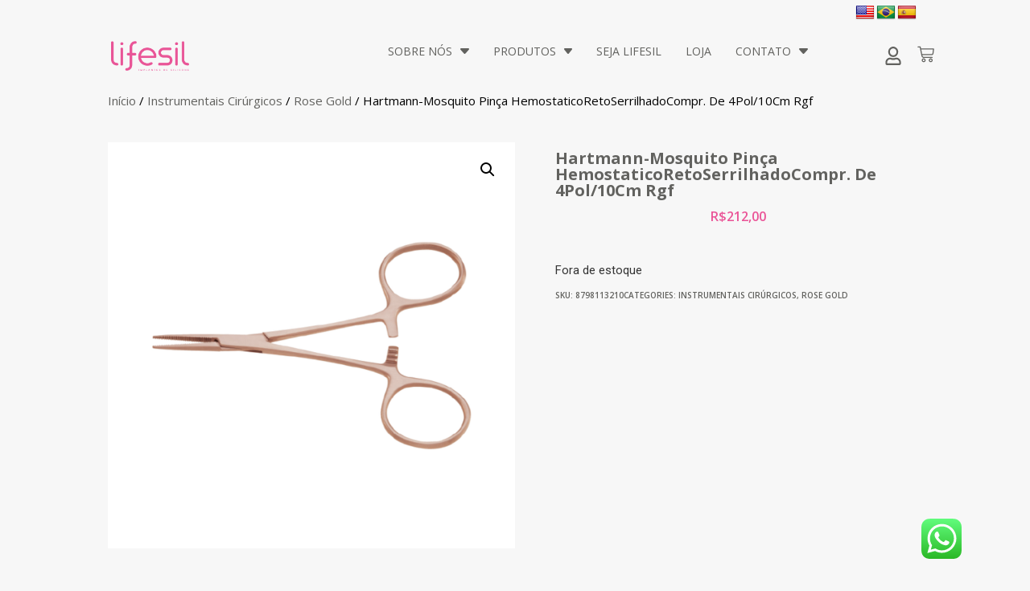

--- FILE ---
content_type: text/css
request_url: https://lifesil.com.br/wp-content/uploads/elementor/css/post-18647.css?ver=1753193556
body_size: 2704
content:
.elementor-18647 .elementor-element.elementor-element-3b81c6f{--display:flex;--min-height:30px;--flex-direction:column;--container-widget-width:calc( ( 1 - var( --container-widget-flex-grow ) ) * 100% );--container-widget-height:initial;--container-widget-flex-grow:0;--container-widget-align-self:initial;--flex-wrap-mobile:wrap;--align-items:flex-end;--background-transition:0.3s;--margin-top:0vw;--margin-bottom:0vw;--margin-left:0vw;--margin-right:0vw;--padding-top:0.5vw;--padding-bottom:0.1vw;--padding-left:5vw;--padding-right:11vw;--z-index:9999;}.elementor-18647 .elementor-element.elementor-element-3b81c6f:not(.elementor-motion-effects-element-type-background), .elementor-18647 .elementor-element.elementor-element-3b81c6f > .elementor-motion-effects-container > .elementor-motion-effects-layer{background-color:#EFECEB00;}.elementor-18647 .elementor-element.elementor-element-3b81c6f, .elementor-18647 .elementor-element.elementor-element-3b81c6f::before{--border-transition:0.3s;}.elementor-18647 .elementor-element.elementor-element-2295f20 > .elementor-widget-container{margin:0px 0px 0px 0px;padding:0px 0px 0px 0px;}.elementor-18647 .elementor-element.elementor-element-2295f20{z-index:9999;}.elementor-18647 .elementor-element.elementor-element-f66d324{--display:flex;--flex-direction:row;--container-widget-width:initial;--container-widget-height:100%;--container-widget-flex-grow:1;--container-widget-align-self:stretch;--flex-wrap-mobile:wrap;--gap:0px 0px;--flex-wrap:wrap;--background-transition:0.3s;--margin-top:0;--margin-bottom:-20vh;--margin-left:0;--margin-right:0;--padding-top:0.5vw;--padding-bottom:0.5vw;--padding-left:10vw;--padding-right:10vw;--z-index:9999;}.elementor-18647 .elementor-element.elementor-element-f66d324:not(.elementor-motion-effects-element-type-background), .elementor-18647 .elementor-element.elementor-element-f66d324 > .elementor-motion-effects-container > .elementor-motion-effects-layer{background-color:#EFECEBEB;}.elementor-18647 .elementor-element.elementor-element-f66d324, .elementor-18647 .elementor-element.elementor-element-f66d324::before{--border-transition:0.3s;}.elementor-18647 .elementor-element.elementor-element-4597795{--display:flex;--flex-direction:column;--container-widget-width:100%;--container-widget-height:initial;--container-widget-flex-grow:0;--container-widget-align-self:initial;--flex-wrap-mobile:wrap;--background-transition:0.3s;}.elementor-18647 .elementor-element.elementor-element-41009de{text-align:left;}.elementor-18647 .elementor-element.elementor-element-41009de img{width:43%;}.elementor-18647 .elementor-element.elementor-element-a5b19f4{--display:flex;--flex-direction:column;--container-widget-width:100%;--container-widget-height:initial;--container-widget-flex-grow:0;--container-widget-align-self:initial;--flex-wrap-mobile:wrap;--justify-content:center;--gap:0px 0px;--background-transition:0.3s;--padding-top:0px;--padding-bottom:0px;--padding-left:0px;--padding-right:0px;--z-index:1;}.elementor-18647 .elementor-element.elementor-element-50bfb07 .ha-menu-container{height:45px;background-color:#02010100;border-radius:0px 0px 0px 0px;}.elementor-18647 .elementor-element.elementor-element-50bfb07 .ha-navbar-nav > li > a{padding:0px 15px 0px 15px;font-family:"Open Sans", Sans-serif;font-size:1.1vw;font-weight:400;text-transform:uppercase;color:var( --e-global-color-c34030d );}.elementor-18647 .elementor-element.elementor-element-50bfb07 .ha-menu-nav-link-icon-position-top .ha-menu-icon{padding-bottom:0px;}.elementor-18647 .elementor-element.elementor-element-50bfb07 .ha-menu-nav-link-icon-position-left .ha-menu-icon{padding-right:0px;}.elementor-18647 .elementor-element.elementor-element-50bfb07 .ha-menu-nav-link-icon-position-right .ha-menu-icon{padding-left:0px;}.elementor-18647 .elementor-element.elementor-element-50bfb07 .ha-navbar-nav > li > a:hover, .elementor-18647 .elementor-element.elementor-element-50bfb07 .ha-navbar-nav > li > a:focus, .elementor-18647 .elementor-element.elementor-element-50bfb07 .ha-navbar-nav > li > a:active, .elementor-18647 .elementor-element.elementor-element-50bfb07 .ha-navbar-nav > li:hover > a{background-color:#02010100;}.elementor-18647 .elementor-element.elementor-element-50bfb07 .ha-navbar-nav > li > a:hover{color:var( --e-global-color-9021a5d );}.elementor-18647 .elementor-element.elementor-element-50bfb07 .ha-navbar-nav > li > a:focus{color:var( --e-global-color-9021a5d );}.elementor-18647 .elementor-element.elementor-element-50bfb07 .ha-navbar-nav > li > a:active{color:var( --e-global-color-9021a5d );}.elementor-18647 .elementor-element.elementor-element-50bfb07 .ha-navbar-nav > li:hover > a{color:var( --e-global-color-9021a5d );}.elementor-18647 .elementor-element.elementor-element-50bfb07 .ha-navbar-nav > li:hover > a .ha-submenu-indicator{color:var( --e-global-color-9021a5d );}.elementor-18647 .elementor-element.elementor-element-50bfb07 .ha-navbar-nav > li > a:hover .ha-submenu-indicator{color:var( --e-global-color-9021a5d );}.elementor-18647 .elementor-element.elementor-element-50bfb07 .ha-navbar-nav > li > a:focus .ha-submenu-indicator{color:var( --e-global-color-9021a5d );}.elementor-18647 .elementor-element.elementor-element-50bfb07 .ha-navbar-nav > li > a:active .ha-submenu-indicator{color:var( --e-global-color-9021a5d );}.elementor-18647 .elementor-element.elementor-element-50bfb07 .ha-navbar-nav > li.current-menu-item > a{color:#707070;}.elementor-18647 .elementor-element.elementor-element-50bfb07 .ha-navbar-nav > li.current-menu-ancestor > a{color:#707070;}.elementor-18647 .elementor-element.elementor-element-50bfb07 .ha-navbar-nav > li.current-menu-ancestor > a .ha-submenu-indicator{color:#707070;}.elementor-18647 .elementor-element.elementor-element-50bfb07 .ha-navbar-nav li a .ha-submenu-indicator-wrap svg{height:10.5px;width:auto;color:var( --e-global-color-c34030d );}.elementor-18647 .elementor-element.elementor-element-50bfb07 .ha-navbar-nav li a:hover .ha-submenu-indicator-wrap svg{color:var( --e-global-color-9021a5d );}.elementor-18647 .elementor-element.elementor-element-50bfb07 .ha-navbar-nav .ha-submenu-panel > li > a{font-family:"Open Sans", Sans-serif;font-size:0.9em;font-weight:400;padding:5px 5px 5px 5px;border-style:none;color:var( --e-global-color-c34030d );border-color:#F1F2F100;background-color:#F1F2F1;}.elementor-18647 .elementor-element.elementor-element-50bfb07 .ha-navbar-nav .ha-submenu-panel > li:first-child > a{border-style:none;}.elementor-18647 .elementor-element.elementor-element-50bfb07 .ha-navbar-nav .ha-submenu-panel > li:last-child > a{border-style:none;}.elementor-18647 .elementor-element.elementor-element-50bfb07 .ha-navbar-nav .ha-submenu-panel > li > a:hover{color:var( --e-global-color-9021a5d );border-color:var( --e-global-color-c34030d );}.elementor-18647 .elementor-element.elementor-element-50bfb07 .ha-navbar-nav .ha-submenu-panel > li > a:focus{color:var( --e-global-color-9021a5d );border-color:var( --e-global-color-c34030d );}.elementor-18647 .elementor-element.elementor-element-50bfb07 .ha-navbar-nav .ha-submenu-panel > li > a:active{color:var( --e-global-color-9021a5d );border-color:var( --e-global-color-c34030d );}.elementor-18647 .elementor-element.elementor-element-50bfb07 .ha-navbar-nav .ha-submenu-panel > li:hover > a{color:var( --e-global-color-9021a5d );border-color:var( --e-global-color-c34030d );}
					.elementor-18647 .elementor-element.elementor-element-50bfb07 .ha-navbar-nav .ha-submenu-panel > li > a:hover,
					.elementor-18647 .elementor-element.elementor-element-50bfb07 .ha-navbar-nav .ha-submenu-panel > li > a:focus,
					.elementor-18647 .elementor-element.elementor-element-50bfb07 .ha-navbar-nav .ha-submenu-panel > li > a:active,
					.elementor-18647 .elementor-element.elementor-element-50bfb07 .ha-navbar-nav .ha-submenu-panel > li:hover > a{background-color:#E8559700;}.elementor-18647 .elementor-element.elementor-element-50bfb07 .ha-navbar-nav .ha-submenu-panel > li.current-menu-item > a{color:var( --e-global-color-9021a5d );border-color:#02010100 !important;background-color:#02010100;}.elementor-18647 .elementor-element.elementor-element-50bfb07 .ha-submenu-panel{padding:3px 5px 3px 5px;}.elementor-18647 .elementor-element.elementor-element-50bfb07 .ha-navbar-nav .ha-submenu-panel{border-style:solid;border-width:1px 1px 1px 1px;border-color:var( --e-global-color-9021a5d );background-color:#F1F2F1;border-radius:10px 10px 10px 10px;min-width:160px;box-shadow:0px 0px 10px 0px rgba(0, 0, 0, 0);}.elementor-18647 .elementor-element.elementor-element-50bfb07 .ha-menu-hamburger{float:right;background-color:#02010103;border-style:none;}.elementor-18647 .elementor-element.elementor-element-50bfb07 .ha-menu-hamburger .ha-menu-hamburger-icon{background-color:var( --e-global-color-b008652 );}.elementor-18647 .elementor-element.elementor-element-50bfb07 .ha-menu-hamburger > .ha-menu-icon{color:var( --e-global-color-b008652 );}.elementor-18647 .elementor-element.elementor-element-50bfb07 .ha-menu-hamburger:hover{background-color:var( --e-global-color-b008652 );}.elementor-18647 .elementor-element.elementor-element-50bfb07 .ha-menu-hamburger:hover .ha-menu-hamburger-icon{background-color:#FFFFFF;}.elementor-18647 .elementor-element.elementor-element-50bfb07 .ha-menu-hamburger:hover > .ha-menu-icon{color:#FFFFFF;}.elementor-18647 .elementor-element.elementor-element-50bfb07 .ha-menu-close{background-color:#02010100;color:var( --e-global-color-b008652 );}.elementor-18647 .elementor-element.elementor-element-50bfb07 .ha-menu-close:hover{color:rgba(0, 0, 0, 0.5);}.elementor-18647 .elementor-element.elementor-element-afbdb95{--display:flex;--flex-direction:row;--container-widget-width:initial;--container-widget-height:100%;--container-widget-flex-grow:1;--container-widget-align-self:stretch;--flex-wrap-mobile:wrap;--justify-content:flex-end;--gap:1px 1px;--background-transition:0.3s;--padding-top:0px;--padding-bottom:0px;--padding-left:80px;--padding-right:0px;}.elementor-18647 .elementor-element.elementor-element-f4c5ba3 .elementor-icon-list-icon i{color:var( --e-global-color-c34030d );transition:color 0.3s;}.elementor-18647 .elementor-element.elementor-element-f4c5ba3 .elementor-icon-list-icon svg{fill:var( --e-global-color-c34030d );transition:fill 0.3s;}.elementor-18647 .elementor-element.elementor-element-f4c5ba3{--e-icon-list-icon-size:1.4em;--icon-vertical-align:center;--icon-vertical-offset:0px;}.elementor-18647 .elementor-element.elementor-element-f4c5ba3 .elementor-icon-list-item > .elementor-icon-list-text, .elementor-18647 .elementor-element.elementor-element-f4c5ba3 .elementor-icon-list-item > a{font-family:"Open Sans", Sans-serif;font-weight:600;line-height:1em;}.elementor-18647 .elementor-element.elementor-element-f4c5ba3 .elementor-icon-list-text{color:#F6F8FA;transition:color 0.3s;}.elementor-18647 .elementor-element.elementor-element-f4c5ba3.elementor-element{--align-self:center;}.elementor-18647 .elementor-element.elementor-element-5dd48c0{--divider-style:solid;--subtotal-divider-style:solid;--elementor-remove-from-cart-button:none;--remove-from-cart-button:block;--toggle-button-icon-color:#62625F;--toggle-button-icon-hover-color:var( --e-global-color-9021a5d );--toggle-button-border-width:0px;--toggle-icon-size:1.4em;--cart-border-style:none;--product-price-color:var( --e-global-color-7ccc411 );--divider-color:var( --e-global-color-9021a5d );--subtotal-divider-color:var( --e-global-color-9021a5d );--cart-footer-layout:1fr;--products-max-height-sidecart:calc(100vh - 300px);--products-max-height-minicart:calc(100vh - 450px);--view-cart-button-background-color:#CB5694;--view-cart-button-hover-background-color:#64A753;--checkout-button-background-color:var( --e-global-color-9021a5d );--checkout-button-hover-background-color:var( --e-global-color-7ccc411 );}.elementor-18647 .elementor-element.elementor-element-5dd48c0 .widget_shopping_cart_content{--subtotal-divider-left-width:0;--subtotal-divider-right-width:0;}.elementor-18647 .elementor-element.elementor-element-5dd48c0 .elementor-menu-cart__product-name a{font-family:"Open Sans", Sans-serif;font-weight:600;color:var( --e-global-color-9021a5d );}.elementor-18647 .elementor-element.elementor-element-5dd48c0 .elementor-menu-cart__product-price{font-family:"Open Sans", Sans-serif;font-size:16px;font-weight:700;}.elementor-18647 .elementor-element.elementor-element-5dd48c0 .elementor-menu-cart__product-price .product-quantity{color:#020202;}.elementor-18647 .elementor-element.elementor-element-5dd48c0 .elementor-menu-cart__footer-buttons .elementor-button{font-family:"Open Sans", Sans-serif;font-weight:600;}.elementor-18647 .elementor-element.elementor-element-5dd48c0 .elementor-menu-cart__footer-buttons a.elementor-button--view-cart{font-family:"Open Sans", Sans-serif;font-weight:600;}.elementor-18647 .elementor-element.elementor-element-5dd48c0 .elementor-menu-cart__footer-buttons a.elementor-button--checkout{font-family:"Open Sans", Sans-serif;font-weight:600;}.elementor-18647 .elementor-element.elementor-element-5dd48c0.elementor-element{--align-self:center;}@media(max-width:1024px){ .elementor-18647 .elementor-element.elementor-element-50bfb07 .ha-menu-container{background-color:#FFFFFF;max-width:100%;} .elementor-18647 .elementor-element.elementor-element-50bfb07 .ha-nav-identity-panel{padding:10px 0px 10px 0px;} .elementor-18647 .elementor-element.elementor-element-50bfb07 .ha-menu-offcanvas-elements{--offcanvas-left-offset:-100%;}.elementor-18647 .elementor-element.elementor-element-50bfb07 .ha-menu-container{border-radius:0px 0px 0px 0px;}.elementor-18647 .elementor-element.elementor-element-50bfb07 .ha-navbar-nav > li > a{padding:10px 15px 10px 15px;}.elementor-18647 .elementor-element.elementor-element-50bfb07 .ha-navbar-nav .ha-submenu-panel{border-radius:0px 0px 0px 0px;}.elementor-18647 .elementor-element.elementor-element-50bfb07 .ha-menu-hamburger{padding:8px 8px 8px 8px;border-radius:3px;}.elementor-18647 .elementor-element.elementor-element-50bfb07 .ha-menu-hamburger .ha-menu-icon{width:24px;height:24px;}.elementor-18647 .elementor-element.elementor-element-50bfb07 .ha-menu-close{padding:8px 8px 8px 8px;margin:12px 12px 12px 12px;width:45px;border-radius:3px;}.elementor-18647 .elementor-element.elementor-element-50bfb07 .ha-nav-logo > img{max-width:160px;max-height:60px;}.elementor-18647 .elementor-element.elementor-element-50bfb07 .ha-nav-logo{margin:5px 0px 5px 0px;padding:5px 5px 5px 5px;}}@media(max-width:767px){.elementor-18647 .elementor-element.elementor-element-3b81c6f{--padding-top:10px;--padding-bottom:0px;--padding-left:0px;--padding-right:20px;--z-index:9998;}.elementor-18647 .elementor-element.elementor-element-3b81c6f.e-con{--align-self:center;}.elementor-18647 .elementor-element.elementor-element-f66d324{--margin-top:0vw;--margin-bottom:0vw;--margin-left:0vw;--margin-right:0vw;--padding-top:4vw;--padding-bottom:4vw;--padding-left:2vw;--padding-right:2vw;--z-index:9998;}.elementor-18647 .elementor-element.elementor-element-4597795{--z-index:0;}.elementor-18647 .elementor-element.elementor-element-41009de{text-align:center;}.elementor-18647 .elementor-element.elementor-element-a5b19f4{--width:50%;--align-items:center;--container-widget-width:calc( ( 1 - var( --container-widget-flex-grow ) ) * 100% );}.elementor-18647 .elementor-element.elementor-element-a5b19f4.e-con{--align-self:center;} .elementor-18647 .elementor-element.elementor-element-50bfb07 .ha-menu-container{background-color:#FFFFFF;max-width:100%;} .elementor-18647 .elementor-element.elementor-element-50bfb07 .ha-menu-offcanvas-elements{--offcanvas-left-offset:-100%;}.elementor-18647 .elementor-element.elementor-element-50bfb07 .ha-navbar-nav > li > a{font-size:4.3vw;}.elementor-18647 .elementor-element.elementor-element-50bfb07 .ha-navbar-nav-default .ha-dropdown-has>a .ha-submenu-indicator-wrap{margin:0px 5px 0px 0px;padding:0px 0px 0px 0px;}.elementor-18647 .elementor-element.elementor-element-50bfb07 .ha-navbar-nav .ha-submenu-panel > li > a{font-size:4vw;padding:8px 20px 8px 30px;}.elementor-18647 .elementor-element.elementor-element-50bfb07 .ha-submenu-panel{padding:3px 3px 3px 3px;}.elementor-18647 .elementor-element.elementor-element-50bfb07 .ha-menu-hamburger{float:left;}.elementor-18647 .elementor-element.elementor-element-50bfb07 .ha-nav-logo > img{max-width:125px;max-height:50px;}.elementor-18647 .elementor-element.elementor-element-50bfb07 .ha-nav-logo{margin:10px 0px 0px 10px;}.elementor-18647 .elementor-element.elementor-element-50bfb07{width:var( --container-widget-width, 95% );max-width:95%;--container-widget-width:95%;--container-widget-flex-grow:0;z-index:9999;}.elementor-18647 .elementor-element.elementor-element-50bfb07.elementor-element{--align-self:flex-end;}.elementor-18647 .elementor-element.elementor-element-afbdb95{--width:50%;--flex-direction:row;--container-widget-width:calc( ( 1 - var( --container-widget-flex-grow ) ) * 100% );--container-widget-height:100%;--container-widget-flex-grow:1;--container-widget-align-self:stretch;--flex-wrap-mobile:wrap;--justify-content:flex-end;--align-items:flex-end;--margin-top:0px;--margin-bottom:0px;--margin-left:0px;--margin-right:0px;--padding-top:0px;--padding-bottom:0px;--padding-left:0px;--padding-right:0px;--z-index:0;}.elementor-18647 .elementor-element.elementor-element-afbdb95.e-con{--align-self:flex-end;}.elementor-18647 .elementor-element.elementor-element-f4c5ba3{--e-icon-list-icon-size:6vw;width:auto;max-width:auto;}.elementor-18647 .elementor-element.elementor-element-f4c5ba3 .elementor-icon-list-item > .elementor-icon-list-text, .elementor-18647 .elementor-element.elementor-element-f4c5ba3 .elementor-icon-list-item > a{font-size:0.8em;}.elementor-18647 .elementor-element.elementor-element-f4c5ba3 > .elementor-widget-container{margin:0px 0px 0px 0px;padding:0px 0px 0px 0px;}.elementor-18647 .elementor-element.elementor-element-f4c5ba3.elementor-element{--align-self:center;}.elementor-18647 .elementor-element.elementor-element-5dd48c0{--main-alignment:right;width:auto;max-width:auto;}.elementor-18647 .elementor-element.elementor-element-5dd48c0 > .elementor-widget-container{margin:0px 0px -4px 0px;padding:0px 0px -4px 0px;}.elementor-18647 .elementor-element.elementor-element-5dd48c0.elementor-element{--align-self:flex-end;}}@media(min-width:768px){.elementor-18647 .elementor-element.elementor-element-f66d324{--width:100%;}.elementor-18647 .elementor-element.elementor-element-4597795{--width:24%;}.elementor-18647 .elementor-element.elementor-element-a5b19f4{--width:63%;}.elementor-18647 .elementor-element.elementor-element-afbdb95{--width:13%;}}/* Start custom CSS for ha-nav-menu, class: .elementor-element-50bfb07 */.gtranslate_wrapper .gtranslate_item span[title="ALMACENAR"] {
    display: none;
}/* End custom CSS */
/* Start custom CSS for woocommerce-menu-cart, class: .elementor-element-5dd48c0 */.elementor-button--back-to-shop {
    background-color: #CB5694; /* Cor de fundo normal */
    color: #ffffff; /* Cor do texto */
    border: none; /* Sem borda */
    padding: 10px 20px; /* Espaçamento interno */
    text-align: center; /* Alinhamento do texto */
    text-decoration: none; /* Sem sublinhado */
    display: inline-block; /* Exibição inline */
    font-size: 16px; /* Tamanho da fonte */
    border-radius: 5px; /* Bordas arredondadas */
    transition: background-color 0.3s; /* Transição suave */
}

.elementor-button--back-to-shop:hover {
    background-color: #64A753; /* Cor de fundo no hover */
    color: #ffffff; /* Cor do texto no hover */
}/* End custom CSS */